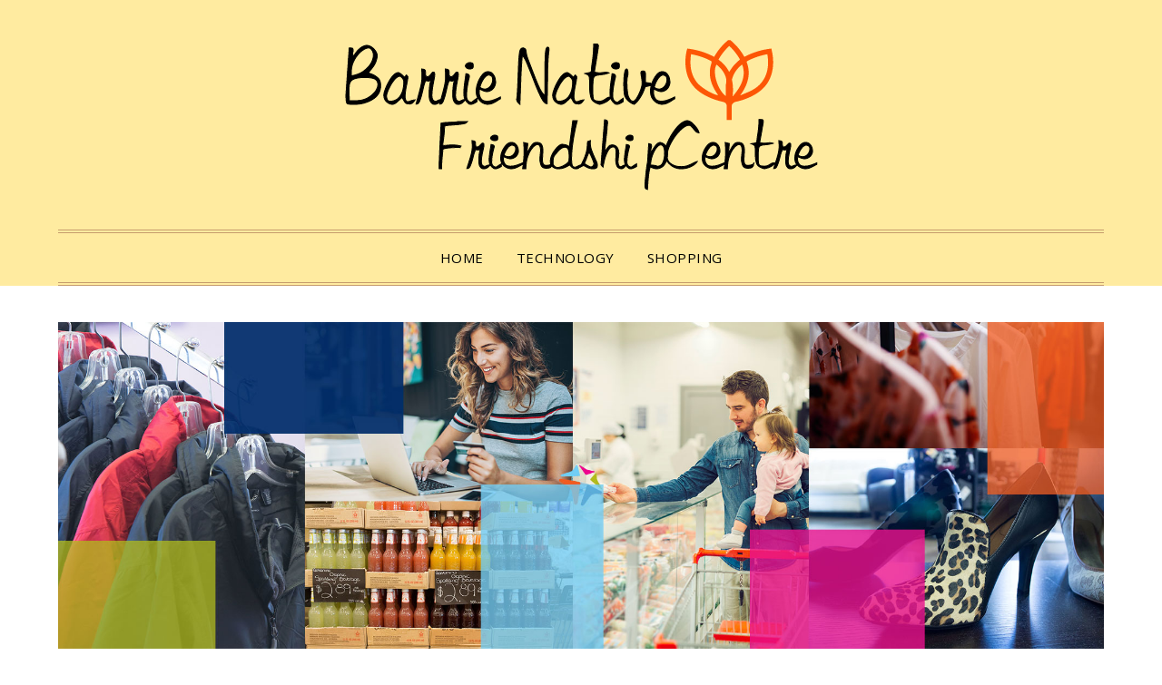

--- FILE ---
content_type: text/html; charset=UTF-8
request_url: http://barrienativefriendshipcentre.com/2020/discount-video-game-strategy-to-build-your-collection-affordably/
body_size: 10206
content:
<!doctype html>
<html lang="en-US">
<head>
	<meta charset="UTF-8">
	<meta name="viewport" content="width=device-width, initial-scale=1">
	<link rel="profile" href="http://gmpg.org/xfn/11">
	<title>Discount Video Game &#8211; Strategy to Build Your Collection Affordably &#8211; Barrie Native Friendship Centre</title>
<meta name='robots' content='max-image-preview:large' />
	<style>img:is([sizes="auto" i], [sizes^="auto," i]) { contain-intrinsic-size: 3000px 1500px }</style>
	<link rel='dns-prefetch' href='//fonts.googleapis.com' />
<link rel="alternate" type="application/rss+xml" title="Barrie Native Friendship Centre &raquo; Feed" href="http://barrienativefriendshipcentre.com/feed/" />
<link rel="alternate" type="application/rss+xml" title="Barrie Native Friendship Centre &raquo; Comments Feed" href="http://barrienativefriendshipcentre.com/comments/feed/" />
<link rel="alternate" type="application/rss+xml" title="Barrie Native Friendship Centre &raquo; Discount Video Game &#8211; Strategy to Build Your Collection Affordably Comments Feed" href="http://barrienativefriendshipcentre.com/2020/discount-video-game-strategy-to-build-your-collection-affordably/feed/" />
<script type="text/javascript">
/* <![CDATA[ */
window._wpemojiSettings = {"baseUrl":"https:\/\/s.w.org\/images\/core\/emoji\/16.0.1\/72x72\/","ext":".png","svgUrl":"https:\/\/s.w.org\/images\/core\/emoji\/16.0.1\/svg\/","svgExt":".svg","source":{"concatemoji":"http:\/\/barrienativefriendshipcentre.com\/wp-includes\/js\/wp-emoji-release.min.js?ver=6.8.3"}};
/*! This file is auto-generated */
!function(s,n){var o,i,e;function c(e){try{var t={supportTests:e,timestamp:(new Date).valueOf()};sessionStorage.setItem(o,JSON.stringify(t))}catch(e){}}function p(e,t,n){e.clearRect(0,0,e.canvas.width,e.canvas.height),e.fillText(t,0,0);var t=new Uint32Array(e.getImageData(0,0,e.canvas.width,e.canvas.height).data),a=(e.clearRect(0,0,e.canvas.width,e.canvas.height),e.fillText(n,0,0),new Uint32Array(e.getImageData(0,0,e.canvas.width,e.canvas.height).data));return t.every(function(e,t){return e===a[t]})}function u(e,t){e.clearRect(0,0,e.canvas.width,e.canvas.height),e.fillText(t,0,0);for(var n=e.getImageData(16,16,1,1),a=0;a<n.data.length;a++)if(0!==n.data[a])return!1;return!0}function f(e,t,n,a){switch(t){case"flag":return n(e,"\ud83c\udff3\ufe0f\u200d\u26a7\ufe0f","\ud83c\udff3\ufe0f\u200b\u26a7\ufe0f")?!1:!n(e,"\ud83c\udde8\ud83c\uddf6","\ud83c\udde8\u200b\ud83c\uddf6")&&!n(e,"\ud83c\udff4\udb40\udc67\udb40\udc62\udb40\udc65\udb40\udc6e\udb40\udc67\udb40\udc7f","\ud83c\udff4\u200b\udb40\udc67\u200b\udb40\udc62\u200b\udb40\udc65\u200b\udb40\udc6e\u200b\udb40\udc67\u200b\udb40\udc7f");case"emoji":return!a(e,"\ud83e\udedf")}return!1}function g(e,t,n,a){var r="undefined"!=typeof WorkerGlobalScope&&self instanceof WorkerGlobalScope?new OffscreenCanvas(300,150):s.createElement("canvas"),o=r.getContext("2d",{willReadFrequently:!0}),i=(o.textBaseline="top",o.font="600 32px Arial",{});return e.forEach(function(e){i[e]=t(o,e,n,a)}),i}function t(e){var t=s.createElement("script");t.src=e,t.defer=!0,s.head.appendChild(t)}"undefined"!=typeof Promise&&(o="wpEmojiSettingsSupports",i=["flag","emoji"],n.supports={everything:!0,everythingExceptFlag:!0},e=new Promise(function(e){s.addEventListener("DOMContentLoaded",e,{once:!0})}),new Promise(function(t){var n=function(){try{var e=JSON.parse(sessionStorage.getItem(o));if("object"==typeof e&&"number"==typeof e.timestamp&&(new Date).valueOf()<e.timestamp+604800&&"object"==typeof e.supportTests)return e.supportTests}catch(e){}return null}();if(!n){if("undefined"!=typeof Worker&&"undefined"!=typeof OffscreenCanvas&&"undefined"!=typeof URL&&URL.createObjectURL&&"undefined"!=typeof Blob)try{var e="postMessage("+g.toString()+"("+[JSON.stringify(i),f.toString(),p.toString(),u.toString()].join(",")+"));",a=new Blob([e],{type:"text/javascript"}),r=new Worker(URL.createObjectURL(a),{name:"wpTestEmojiSupports"});return void(r.onmessage=function(e){c(n=e.data),r.terminate(),t(n)})}catch(e){}c(n=g(i,f,p,u))}t(n)}).then(function(e){for(var t in e)n.supports[t]=e[t],n.supports.everything=n.supports.everything&&n.supports[t],"flag"!==t&&(n.supports.everythingExceptFlag=n.supports.everythingExceptFlag&&n.supports[t]);n.supports.everythingExceptFlag=n.supports.everythingExceptFlag&&!n.supports.flag,n.DOMReady=!1,n.readyCallback=function(){n.DOMReady=!0}}).then(function(){return e}).then(function(){var e;n.supports.everything||(n.readyCallback(),(e=n.source||{}).concatemoji?t(e.concatemoji):e.wpemoji&&e.twemoji&&(t(e.twemoji),t(e.wpemoji)))}))}((window,document),window._wpemojiSettings);
/* ]]> */
</script>

<style id='wp-emoji-styles-inline-css' type='text/css'>

	img.wp-smiley, img.emoji {
		display: inline !important;
		border: none !important;
		box-shadow: none !important;
		height: 1em !important;
		width: 1em !important;
		margin: 0 0.07em !important;
		vertical-align: -0.1em !important;
		background: none !important;
		padding: 0 !important;
	}
</style>
<link rel='stylesheet' id='wp-block-library-css' href='http://barrienativefriendshipcentre.com/wp-includes/css/dist/block-library/style.min.css?ver=6.8.3' type='text/css' media='all' />
<style id='classic-theme-styles-inline-css' type='text/css'>
/*! This file is auto-generated */
.wp-block-button__link{color:#fff;background-color:#32373c;border-radius:9999px;box-shadow:none;text-decoration:none;padding:calc(.667em + 2px) calc(1.333em + 2px);font-size:1.125em}.wp-block-file__button{background:#32373c;color:#fff;text-decoration:none}
</style>
<style id='global-styles-inline-css' type='text/css'>
:root{--wp--preset--aspect-ratio--square: 1;--wp--preset--aspect-ratio--4-3: 4/3;--wp--preset--aspect-ratio--3-4: 3/4;--wp--preset--aspect-ratio--3-2: 3/2;--wp--preset--aspect-ratio--2-3: 2/3;--wp--preset--aspect-ratio--16-9: 16/9;--wp--preset--aspect-ratio--9-16: 9/16;--wp--preset--color--black: #000000;--wp--preset--color--cyan-bluish-gray: #abb8c3;--wp--preset--color--white: #ffffff;--wp--preset--color--pale-pink: #f78da7;--wp--preset--color--vivid-red: #cf2e2e;--wp--preset--color--luminous-vivid-orange: #ff6900;--wp--preset--color--luminous-vivid-amber: #fcb900;--wp--preset--color--light-green-cyan: #7bdcb5;--wp--preset--color--vivid-green-cyan: #00d084;--wp--preset--color--pale-cyan-blue: #8ed1fc;--wp--preset--color--vivid-cyan-blue: #0693e3;--wp--preset--color--vivid-purple: #9b51e0;--wp--preset--gradient--vivid-cyan-blue-to-vivid-purple: linear-gradient(135deg,rgba(6,147,227,1) 0%,rgb(155,81,224) 100%);--wp--preset--gradient--light-green-cyan-to-vivid-green-cyan: linear-gradient(135deg,rgb(122,220,180) 0%,rgb(0,208,130) 100%);--wp--preset--gradient--luminous-vivid-amber-to-luminous-vivid-orange: linear-gradient(135deg,rgba(252,185,0,1) 0%,rgba(255,105,0,1) 100%);--wp--preset--gradient--luminous-vivid-orange-to-vivid-red: linear-gradient(135deg,rgba(255,105,0,1) 0%,rgb(207,46,46) 100%);--wp--preset--gradient--very-light-gray-to-cyan-bluish-gray: linear-gradient(135deg,rgb(238,238,238) 0%,rgb(169,184,195) 100%);--wp--preset--gradient--cool-to-warm-spectrum: linear-gradient(135deg,rgb(74,234,220) 0%,rgb(151,120,209) 20%,rgb(207,42,186) 40%,rgb(238,44,130) 60%,rgb(251,105,98) 80%,rgb(254,248,76) 100%);--wp--preset--gradient--blush-light-purple: linear-gradient(135deg,rgb(255,206,236) 0%,rgb(152,150,240) 100%);--wp--preset--gradient--blush-bordeaux: linear-gradient(135deg,rgb(254,205,165) 0%,rgb(254,45,45) 50%,rgb(107,0,62) 100%);--wp--preset--gradient--luminous-dusk: linear-gradient(135deg,rgb(255,203,112) 0%,rgb(199,81,192) 50%,rgb(65,88,208) 100%);--wp--preset--gradient--pale-ocean: linear-gradient(135deg,rgb(255,245,203) 0%,rgb(182,227,212) 50%,rgb(51,167,181) 100%);--wp--preset--gradient--electric-grass: linear-gradient(135deg,rgb(202,248,128) 0%,rgb(113,206,126) 100%);--wp--preset--gradient--midnight: linear-gradient(135deg,rgb(2,3,129) 0%,rgb(40,116,252) 100%);--wp--preset--font-size--small: 13px;--wp--preset--font-size--medium: 20px;--wp--preset--font-size--large: 36px;--wp--preset--font-size--x-large: 42px;--wp--preset--spacing--20: 0.44rem;--wp--preset--spacing--30: 0.67rem;--wp--preset--spacing--40: 1rem;--wp--preset--spacing--50: 1.5rem;--wp--preset--spacing--60: 2.25rem;--wp--preset--spacing--70: 3.38rem;--wp--preset--spacing--80: 5.06rem;--wp--preset--shadow--natural: 6px 6px 9px rgba(0, 0, 0, 0.2);--wp--preset--shadow--deep: 12px 12px 50px rgba(0, 0, 0, 0.4);--wp--preset--shadow--sharp: 6px 6px 0px rgba(0, 0, 0, 0.2);--wp--preset--shadow--outlined: 6px 6px 0px -3px rgba(255, 255, 255, 1), 6px 6px rgba(0, 0, 0, 1);--wp--preset--shadow--crisp: 6px 6px 0px rgba(0, 0, 0, 1);}:where(.is-layout-flex){gap: 0.5em;}:where(.is-layout-grid){gap: 0.5em;}body .is-layout-flex{display: flex;}.is-layout-flex{flex-wrap: wrap;align-items: center;}.is-layout-flex > :is(*, div){margin: 0;}body .is-layout-grid{display: grid;}.is-layout-grid > :is(*, div){margin: 0;}:where(.wp-block-columns.is-layout-flex){gap: 2em;}:where(.wp-block-columns.is-layout-grid){gap: 2em;}:where(.wp-block-post-template.is-layout-flex){gap: 1.25em;}:where(.wp-block-post-template.is-layout-grid){gap: 1.25em;}.has-black-color{color: var(--wp--preset--color--black) !important;}.has-cyan-bluish-gray-color{color: var(--wp--preset--color--cyan-bluish-gray) !important;}.has-white-color{color: var(--wp--preset--color--white) !important;}.has-pale-pink-color{color: var(--wp--preset--color--pale-pink) !important;}.has-vivid-red-color{color: var(--wp--preset--color--vivid-red) !important;}.has-luminous-vivid-orange-color{color: var(--wp--preset--color--luminous-vivid-orange) !important;}.has-luminous-vivid-amber-color{color: var(--wp--preset--color--luminous-vivid-amber) !important;}.has-light-green-cyan-color{color: var(--wp--preset--color--light-green-cyan) !important;}.has-vivid-green-cyan-color{color: var(--wp--preset--color--vivid-green-cyan) !important;}.has-pale-cyan-blue-color{color: var(--wp--preset--color--pale-cyan-blue) !important;}.has-vivid-cyan-blue-color{color: var(--wp--preset--color--vivid-cyan-blue) !important;}.has-vivid-purple-color{color: var(--wp--preset--color--vivid-purple) !important;}.has-black-background-color{background-color: var(--wp--preset--color--black) !important;}.has-cyan-bluish-gray-background-color{background-color: var(--wp--preset--color--cyan-bluish-gray) !important;}.has-white-background-color{background-color: var(--wp--preset--color--white) !important;}.has-pale-pink-background-color{background-color: var(--wp--preset--color--pale-pink) !important;}.has-vivid-red-background-color{background-color: var(--wp--preset--color--vivid-red) !important;}.has-luminous-vivid-orange-background-color{background-color: var(--wp--preset--color--luminous-vivid-orange) !important;}.has-luminous-vivid-amber-background-color{background-color: var(--wp--preset--color--luminous-vivid-amber) !important;}.has-light-green-cyan-background-color{background-color: var(--wp--preset--color--light-green-cyan) !important;}.has-vivid-green-cyan-background-color{background-color: var(--wp--preset--color--vivid-green-cyan) !important;}.has-pale-cyan-blue-background-color{background-color: var(--wp--preset--color--pale-cyan-blue) !important;}.has-vivid-cyan-blue-background-color{background-color: var(--wp--preset--color--vivid-cyan-blue) !important;}.has-vivid-purple-background-color{background-color: var(--wp--preset--color--vivid-purple) !important;}.has-black-border-color{border-color: var(--wp--preset--color--black) !important;}.has-cyan-bluish-gray-border-color{border-color: var(--wp--preset--color--cyan-bluish-gray) !important;}.has-white-border-color{border-color: var(--wp--preset--color--white) !important;}.has-pale-pink-border-color{border-color: var(--wp--preset--color--pale-pink) !important;}.has-vivid-red-border-color{border-color: var(--wp--preset--color--vivid-red) !important;}.has-luminous-vivid-orange-border-color{border-color: var(--wp--preset--color--luminous-vivid-orange) !important;}.has-luminous-vivid-amber-border-color{border-color: var(--wp--preset--color--luminous-vivid-amber) !important;}.has-light-green-cyan-border-color{border-color: var(--wp--preset--color--light-green-cyan) !important;}.has-vivid-green-cyan-border-color{border-color: var(--wp--preset--color--vivid-green-cyan) !important;}.has-pale-cyan-blue-border-color{border-color: var(--wp--preset--color--pale-cyan-blue) !important;}.has-vivid-cyan-blue-border-color{border-color: var(--wp--preset--color--vivid-cyan-blue) !important;}.has-vivid-purple-border-color{border-color: var(--wp--preset--color--vivid-purple) !important;}.has-vivid-cyan-blue-to-vivid-purple-gradient-background{background: var(--wp--preset--gradient--vivid-cyan-blue-to-vivid-purple) !important;}.has-light-green-cyan-to-vivid-green-cyan-gradient-background{background: var(--wp--preset--gradient--light-green-cyan-to-vivid-green-cyan) !important;}.has-luminous-vivid-amber-to-luminous-vivid-orange-gradient-background{background: var(--wp--preset--gradient--luminous-vivid-amber-to-luminous-vivid-orange) !important;}.has-luminous-vivid-orange-to-vivid-red-gradient-background{background: var(--wp--preset--gradient--luminous-vivid-orange-to-vivid-red) !important;}.has-very-light-gray-to-cyan-bluish-gray-gradient-background{background: var(--wp--preset--gradient--very-light-gray-to-cyan-bluish-gray) !important;}.has-cool-to-warm-spectrum-gradient-background{background: var(--wp--preset--gradient--cool-to-warm-spectrum) !important;}.has-blush-light-purple-gradient-background{background: var(--wp--preset--gradient--blush-light-purple) !important;}.has-blush-bordeaux-gradient-background{background: var(--wp--preset--gradient--blush-bordeaux) !important;}.has-luminous-dusk-gradient-background{background: var(--wp--preset--gradient--luminous-dusk) !important;}.has-pale-ocean-gradient-background{background: var(--wp--preset--gradient--pale-ocean) !important;}.has-electric-grass-gradient-background{background: var(--wp--preset--gradient--electric-grass) !important;}.has-midnight-gradient-background{background: var(--wp--preset--gradient--midnight) !important;}.has-small-font-size{font-size: var(--wp--preset--font-size--small) !important;}.has-medium-font-size{font-size: var(--wp--preset--font-size--medium) !important;}.has-large-font-size{font-size: var(--wp--preset--font-size--large) !important;}.has-x-large-font-size{font-size: var(--wp--preset--font-size--x-large) !important;}
:where(.wp-block-post-template.is-layout-flex){gap: 1.25em;}:where(.wp-block-post-template.is-layout-grid){gap: 1.25em;}
:where(.wp-block-columns.is-layout-flex){gap: 2em;}:where(.wp-block-columns.is-layout-grid){gap: 2em;}
:root :where(.wp-block-pullquote){font-size: 1.5em;line-height: 1.6;}
</style>
<link rel='stylesheet' id='parent-style-css' href='http://barrienativefriendshipcentre.com/wp-content/themes/minimalistblogger/style.css?ver=6.8.3' type='text/css' media='all' />
<link rel='stylesheet' id='gold-essentials-google-fonts-css' href='//fonts.googleapis.com/css?family=Noto+Serif%3A400%2C700%7COpen+Sans%3A400%2C600%2C700&#038;display=swap&#038;ver=6.8.3' type='text/css' media='all' />
<link rel='stylesheet' id='font-awesome-css' href='http://barrienativefriendshipcentre.com/wp-content/themes/minimalistblogger/css/font-awesome.min.css?ver=6.8.3' type='text/css' media='all' />
<link rel='stylesheet' id='minimalistblogger-style-css' href='http://barrienativefriendshipcentre.com/wp-content/themes/gold-essentials/style.css?ver=6.8.3' type='text/css' media='all' />
<link rel='stylesheet' id='minimalistblogger-google-fonts-css' href='//fonts.googleapis.com/css?family=Lato%3A300%2C400%2C700%2C900%7CMerriweather%3A400%2C700&#038;ver=6.8.3' type='text/css' media='all' />
<script type="text/javascript" src="http://barrienativefriendshipcentre.com/wp-includes/js/jquery/jquery.min.js?ver=3.7.1" id="jquery-core-js"></script>
<script type="text/javascript" src="http://barrienativefriendshipcentre.com/wp-includes/js/jquery/jquery-migrate.min.js?ver=3.4.1" id="jquery-migrate-js"></script>
<link rel="https://api.w.org/" href="http://barrienativefriendshipcentre.com/wp-json/" /><link rel="alternate" title="JSON" type="application/json" href="http://barrienativefriendshipcentre.com/wp-json/wp/v2/posts/255" /><link rel="EditURI" type="application/rsd+xml" title="RSD" href="http://barrienativefriendshipcentre.com/xmlrpc.php?rsd" />
<meta name="generator" content="WordPress 6.8.3" />
<link rel="canonical" href="http://barrienativefriendshipcentre.com/2020/discount-video-game-strategy-to-build-your-collection-affordably/" />
<link rel='shortlink' href='http://barrienativefriendshipcentre.com/?p=255' />
<link rel="alternate" title="oEmbed (JSON)" type="application/json+oembed" href="http://barrienativefriendshipcentre.com/wp-json/oembed/1.0/embed?url=http%3A%2F%2Fbarrienativefriendshipcentre.com%2F2020%2Fdiscount-video-game-strategy-to-build-your-collection-affordably%2F" />
<link rel="alternate" title="oEmbed (XML)" type="text/xml+oembed" href="http://barrienativefriendshipcentre.com/wp-json/oembed/1.0/embed?url=http%3A%2F%2Fbarrienativefriendshipcentre.com%2F2020%2Fdiscount-video-game-strategy-to-build-your-collection-affordably%2F&#038;format=xml" />

		<style type="text/css">
			#smobile-menu.show .main-navigation ul ul.children.active, #smobile-menu.show .main-navigation ul ul.sub-menu.active, #smobile-menu.show .main-navigation ul li, .smenu-hide.toggle-mobile-menu.menu-toggle, #smobile-menu.show .main-navigation ul li, .primary-menu ul li ul.children li, .primary-menu ul li ul.sub-menu li, .primary-menu .pmenu, .super-menu { border-color: ; border-bottom-color: ; }
			#secondary .widget h3, #secondary .widget h3 a, #secondary .widget h4, #secondary .widget h1, #secondary .widget h2, #secondary .widget h5, #secondary .widget h6 { color: ; }
			#secondary .widget a, #secondary a, #secondary .widget li a , #secondary span.sub-arrow{ color: ; }
			#secondary, #secondary .widget, #secondary .widget p, #secondary .widget li, .widget time.rpwe-time.published { color: ; }
			#secondary .swidgets-wrap, #secondary .widget ul li, .featured-sidebar .search-field { border-color: ; }
			.site-info, .footer-column-three input.search-submit, .footer-column-three p, .footer-column-three li, .footer-column-three td, .footer-column-three th, .footer-column-three caption { color: ; }

			body, 
			.site, 
			.swidgets-wrap h3, 
			.post-data-text { background: ; }
			.site-title a, 
			.site-description { color: ; }
			.sheader { background:  }
		</style>
		<link rel="pingback" href="http://barrienativefriendshipcentre.com/xmlrpc.php">
		<style type="text/css">
			body, 
			.site, 
			.swidgets-wrap h3, 
			.post-data-text { background: ; }

			.site-title a, 
			.site-description { color: ; }

			.sheader { background:  }
		</style>
			<style type="text/css">
			.site-title a,
			.site-description {
				color: #000000;
			}

			
			http://barrienativefriendshipcentre.com/wp-content/uploads/2020/03/shopping-header.jpeg"
			
			
		</style>
				<style type="text/css" id="wp-custom-css">
			.sheader {
    width: 100%;
    margin: 0 0 40px;
    background: #ffeba0;
}		</style>
		</head>

<body class="wp-singular post-template-default single single-post postid-255 single-format-standard wp-custom-logo wp-theme-minimalistblogger wp-child-theme-gold-essentials header-image">
	 <a class="skip-link screen-reader-text" href="#content">Skip to content</a>
	<div id="page" class="site">

		<header id="masthead" class="sheader site-header clearfix">
			<div class="content-wrap">
								<div class="site-branding branding-logo">
					<a href="http://barrienativefriendshipcentre.com/" class="custom-logo-link" rel="home"><img width="523" height="186" src="http://barrienativefriendshipcentre.com/wp-content/uploads/2020/03/logo.png" class="custom-logo" alt="Barrie Native Friendship Centre" decoding="async" fetchpriority="high" srcset="http://barrienativefriendshipcentre.com/wp-content/uploads/2020/03/logo.png 523w, http://barrienativefriendshipcentre.com/wp-content/uploads/2020/03/logo-300x107.png 300w" sizes="(max-width: 523px) 100vw, 523px" /></a>				</div>
				</div>
	<nav id="primary-site-navigation" class="primary-menu main-navigation clearfix">
		<a href="#" id="pull" class="smenu-hide toggle-mobile-menu menu-toggle" aria-controls="secondary-menu" aria-expanded="false">Menu</a>
		<div class="content-wrap text-center">
			<div class="center-main-menu">
				<div class="menu-nain-container"><ul id="primary-menu" class="pmenu"><li id="menu-item-34" class="menu-item menu-item-type-custom menu-item-object-custom menu-item-home menu-item-34"><a href="http://barrienativefriendshipcentre.com/">Home</a></li>
<li id="menu-item-18" class="menu-item menu-item-type-taxonomy menu-item-object-category current-post-ancestor current-menu-parent current-post-parent menu-item-18"><a href="http://barrienativefriendshipcentre.com/category/technology/">Technology</a></li>
<li id="menu-item-19" class="menu-item menu-item-type-taxonomy menu-item-object-category menu-item-19"><a href="http://barrienativefriendshipcentre.com/category/shopping/">Shopping</a></li>
</ul></div>				</div>
			</div>
		</nav>
		<div class="super-menu clearfix">
			<div class="super-menu-inner">
				<a href="#" id="pull" class="toggle-mobile-menu menu-toggle" aria-controls="secondary-menu" aria-expanded="false">Menu</a>
			</div>
		</div>
		<div id="mobile-menu-overlay"></div>
	</header>

		<div class="content-wrap">
		<div class="bottom-header-wrapper">
			<img src="http://barrienativefriendshipcentre.com/wp-content/uploads/2020/03/shopping-header.jpeg" alt="Barrie Native Friendship Centre" />
		</div>
	</div>

<div class="content-wrap">
	<div class="header-widgets-wrapper">
		
	
</div>
</div>

<div id="content" class="site-content clearfix">
	<div class="content-wrap">

<div id="primary" class="featured-content content-area">
	<main id="main" class="site-main">

		
<article id="post-255" class="posts-entry fbox post-255 post type-post status-publish format-standard hentry category-technology">
			<header class="entry-header">
		<h1 class="entry-title">Discount Video Game &#8211; Strategy to Build Your Collection Affordably</h1>		<div class="entry-meta">
			<div class="blog-data-wrapper">
				<div class="post-data-divider"></div>
				<div class="post-data-positioning">
					<div class="post-data-text">
						<span class="posted-on">Posted on <a href="http://barrienativefriendshipcentre.com/2020/discount-video-game-strategy-to-build-your-collection-affordably/" rel="bookmark"><time class="entry-date published" datetime="2020-10-16T04:52:38+00:00">October 16, 2020</time><time class="updated" datetime="2020-10-16T05:20:39+00:00">October 16, 2020</time></a></span><span class="byline"> by <span class="author vcard"><a class="url fn n" href="http://barrienativefriendshipcentre.com/author/admin/">Jean Scott</a></span></span>					</div>
				</div>
			</div>
		</div><!-- .entry-meta -->
			</header><!-- .entry-header -->

	<div class="entry-content">
		<p style="text-align: justify;">One issue continually confronting gamers is the manner by which to manage the cost of the apparent multitude of games they need in their assortment when numerous new games retail around 50. That is a considerable amount for something that you may possibly be playing a brief span of time in the event that you overcome the game quick or simply detest it that much. Thus they are left to consider how to approach securing all the games in the most reasonable manner. There are many devoted gamers out there that adoration to play video games at home. A large number of them purchase games when they are accessible in stores yet frequently pay the recommended retail value which can get very costly. Any individual who needs to watch their spending plan would do well to show tolerance and stand by till these games go at a bargain.<img decoding="async" class="aligncenter size-large wp-image-257" src="http://barrienativefriendshipcentre.com/wp-content/uploads/2020/10/39-1024x574.jpeg" alt="mobile video game" width="640" height="359" srcset="http://barrienativefriendshipcentre.com/wp-content/uploads/2020/10/39-1024x574.jpeg 1024w, http://barrienativefriendshipcentre.com/wp-content/uploads/2020/10/39-300x168.jpeg 300w, http://barrienativefriendshipcentre.com/wp-content/uploads/2020/10/39-768x430.jpeg 768w, http://barrienativefriendshipcentre.com/wp-content/uploads/2020/10/39-850x476.jpeg 850w, http://barrienativefriendshipcentre.com/wp-content/uploads/2020/10/39.jpeg 1124w" sizes="(max-width: 640px) 100vw, 640px" /></p>
<p style="text-align: justify;">You can sensibly foresee that vendors will be regularly be diminishing the underlying costs either forever or for a present moment deal. So exploit this is you can simply sit tight for two or three additional days or weeks. Keep perusing the Sunday paper commercials and that game you have had your eye on may very well be discounted not long after its delivery. The subsequent method to procure all the video games you need in your assortment is to make it a propensity for purchasing utilized <b><a href="https://www.so-nerdy.com/animal-jam-codes-the-complete-list-active/">Animal Jam Codes</a></b>. This technique regularly permits you to purchase at costs up to half-off or a greater amount of their unique cost. A ton of gamers finish their games rapidly and afterward need to get sell or exchange their vanquished games so as to return that cash to the following game on their rundown. So exploit this and you will see you can develop your video game library quick and substantially more moderately.</p>
<p style="text-align: justify;">The last choice would be essentially to lease them. Numerous stores conveying video games likewise have some accessible for rental. Typically, you can play the game and beat it inside a couple of days and afterward return it and get another to play for a spell. This is certainly in a way that is better than dishing out fifty dollars for each game and afterward gathering heaps of video games that you may infrequently ever utilize again. This is the place video game audits become valuable also. On the off chance that the surveys lead you to feel that the game will either get beaten quickly or would not be ideal for you, it would not be an impractical notion to just lease it first and afterward see whether it really is a game that you will wish to keep in a perpetual assortment.</p>

			</div><!-- .entry-content -->
</article><!-- #post-255 -->

	</main><!-- #main -->
</div><!-- #primary -->


<aside id="secondary" class="featured-sidebar widget-area">
	<section id="search-2" class="fbox swidgets-wrap widget widget_search"><form role="search" method="get" class="search-form" action="http://barrienativefriendshipcentre.com/">
				<label>
					<span class="screen-reader-text">Search for:</span>
					<input type="search" class="search-field" placeholder="Search &hellip;" value="" name="s" />
				</label>
				<input type="submit" class="search-submit" value="Search" />
			</form></section><section id="categories-3" class="fbox swidgets-wrap widget widget_categories"><div class="swidget"><div class="sidebar-title-border"><h3 class="widget-title">Categories</h3></div></div>
			<ul>
					<li class="cat-item cat-item-16"><a href="http://barrienativefriendshipcentre.com/category/application/">Application</a>
</li>
	<li class="cat-item cat-item-18"><a href="http://barrienativefriendshipcentre.com/category/automobile/">Automobile</a>
</li>
	<li class="cat-item cat-item-13"><a href="http://barrienativefriendshipcentre.com/category/beauty/">Beauty</a>
</li>
	<li class="cat-item cat-item-11"><a href="http://barrienativefriendshipcentre.com/category/business/">Business</a>
</li>
	<li class="cat-item cat-item-24"><a href="http://barrienativefriendshipcentre.com/category/dental/">Dental</a>
</li>
	<li class="cat-item cat-item-20"><a href="http://barrienativefriendshipcentre.com/category/digital-marketing/">Digital Marketing</a>
</li>
	<li class="cat-item cat-item-10"><a href="http://barrienativefriendshipcentre.com/category/education/">Education</a>
</li>
	<li class="cat-item cat-item-15"><a href="http://barrienativefriendshipcentre.com/category/entertainment/">Entertainment</a>
</li>
	<li class="cat-item cat-item-5"><a href="http://barrienativefriendshipcentre.com/category/fashion/">Fashion</a>
</li>
	<li class="cat-item cat-item-9"><a href="http://barrienativefriendshipcentre.com/category/finance/">Finance</a>
</li>
	<li class="cat-item cat-item-28"><a href="http://barrienativefriendshipcentre.com/category/fitness/">Fitness</a>
</li>
	<li class="cat-item cat-item-23"><a href="http://barrienativefriendshipcentre.com/category/food/">Food</a>
</li>
	<li class="cat-item cat-item-21"><a href="http://barrienativefriendshipcentre.com/category/games/">Games</a>
</li>
	<li class="cat-item cat-item-6"><a href="http://barrienativefriendshipcentre.com/category/general/">General</a>
</li>
	<li class="cat-item cat-item-8"><a href="http://barrienativefriendshipcentre.com/category/health/">Health</a>
</li>
	<li class="cat-item cat-item-22"><a href="http://barrienativefriendshipcentre.com/category/home/">Home</a>
</li>
	<li class="cat-item cat-item-30"><a href="http://barrienativefriendshipcentre.com/category/home-improvement/">Home Improvement</a>
</li>
	<li class="cat-item cat-item-12"><a href="http://barrienativefriendshipcentre.com/category/law/">Law</a>
</li>
	<li class="cat-item cat-item-29"><a href="http://barrienativefriendshipcentre.com/category/legal/">Legal</a>
</li>
	<li class="cat-item cat-item-26"><a href="http://barrienativefriendshipcentre.com/category/news/">News</a>
</li>
	<li class="cat-item cat-item-25"><a href="http://barrienativefriendshipcentre.com/category/pets/">Pets</a>
</li>
	<li class="cat-item cat-item-7"><a href="http://barrienativefriendshipcentre.com/category/real-estate/">Real Estate</a>
</li>
	<li class="cat-item cat-item-19"><a href="http://barrienativefriendshipcentre.com/category/seo/">SEO</a>
</li>
	<li class="cat-item cat-item-3"><a href="http://barrienativefriendshipcentre.com/category/shopping/">Shopping</a>
</li>
	<li class="cat-item cat-item-17"><a href="http://barrienativefriendshipcentre.com/category/social-media/">Social media</a>
</li>
	<li class="cat-item cat-item-14"><a href="http://barrienativefriendshipcentre.com/category/sports/">Sports</a>
</li>
	<li class="cat-item cat-item-2"><a href="http://barrienativefriendshipcentre.com/category/technology/">Technology</a>
</li>
	<li class="cat-item cat-item-27"><a href="http://barrienativefriendshipcentre.com/category/travel/">Travel</a>
</li>
	<li class="cat-item cat-item-1"><a href="http://barrienativefriendshipcentre.com/category/uncategorized/">Uncategorized</a>
</li>
			</ul>

			</section><section id="text-2" class="fbox swidgets-wrap widget widget_text">			<div class="textwidget"><p><img loading="lazy" decoding="async" class="aligncenter size-full wp-image-20" src="http://barrienativefriendshipcentre.com/wp-content/uploads/2020/03/06.png" alt="" width="600" height="499" srcset="http://barrienativefriendshipcentre.com/wp-content/uploads/2020/03/06.png 600w, http://barrienativefriendshipcentre.com/wp-content/uploads/2020/03/06-300x250.png 300w" sizes="auto, (max-width: 600px) 100vw, 600px" /></p>
</div>
		</section>
		<section id="recent-posts-2" class="fbox swidgets-wrap widget widget_recent_entries">
		<div class="swidget"><div class="sidebar-title-border"><h3 class="widget-title">Recent Posts</h3></div></div>
		<ul>
											<li>
					<a href="http://barrienativefriendshipcentre.com/2026/dispensary-access-contributing-to-structured-legal-cannabis-availability/">Dispensary access contributing to structured legal cannabis availability</a>
									</li>
											<li>
					<a href="http://barrienativefriendshipcentre.com/2026/effective-workforce-training-for-improved-machine-safety-compliance/">Effective Workforce Training for Improved Machine Safety Compliance</a>
									</li>
											<li>
					<a href="http://barrienativefriendshipcentre.com/2026/dream-home-is-just-a-step-away-with-us/">Dream Home Is Just a Step Away with Us</a>
									</li>
											<li>
					<a href="http://barrienativefriendshipcentre.com/2025/vortex-darknet-provides-seamless-anonymous-internet-access-for-safe-digital-navigation/">Vortex Darknet Provides Seamless Anonymous Internet Access For Safe Digital Navigation</a>
									</li>
											<li>
					<a href="http://barrienativefriendshipcentre.com/2025/knowledgeable-real-estate-agent-turning-property-goals-into-reality/">Knowledgeable Real Estate Agent Turning Property Goals Into Reality</a>
									</li>
					</ul>

		</section><section id="text-3" class="fbox swidgets-wrap widget widget_text">			<div class="textwidget"><p><img loading="lazy" decoding="async" class="aligncenter size-full wp-image-21" src="http://barrienativefriendshipcentre.com/wp-content/uploads/2020/03/hello.jpg" alt="" width="564" height="634" srcset="http://barrienativefriendshipcentre.com/wp-content/uploads/2020/03/hello.jpg 564w, http://barrienativefriendshipcentre.com/wp-content/uploads/2020/03/hello-267x300.jpg 267w, http://barrienativefriendshipcentre.com/wp-content/uploads/2020/03/hello-300x337.jpg 300w" sizes="auto, (max-width: 564px) 100vw, 564px" /></p>
</div>
		</section><section id="text-4" class="fbox swidgets-wrap widget widget_text">			<div class="textwidget"><p><img loading="lazy" decoding="async" class="aligncenter size-full wp-image-30" src="http://barrienativefriendshipcentre.com/wp-content/uploads/2020/03/09202019-061206544-300_250.gif" alt="" width="300" height="250" /></p>
</div>
		</section></aside><!-- #secondary -->
</div>
</div><!-- #content -->

<footer id="colophon" class="site-footer clearfix">

	<div class="content-wrap">
		
		
	
</div>

<div class="site-info">
	&copy; 2026 Barrie Native Friendship Centre	<!-- Delete below lines to remove copyright from footer -->
	<span class="footer-info-right">
		 | Powered by <a href="https://superbthemes.com/minimalistblogger/" rel="nofollow noopener">Minimalist Blog</a> WordPress Theme	</span>
	<!-- Delete above lines to remove copyright from footer -->

</div><!-- .site-info -->
</div>



</footer>
</div>
<!-- Off canvas menu overlay, delete to remove dark shadow -->
<div id="smobile-menu" class="mobile-only"></div>
<div id="mobile-menu-overlay"></div>

<script type="speculationrules">
{"prefetch":[{"source":"document","where":{"and":[{"href_matches":"\/*"},{"not":{"href_matches":["\/wp-*.php","\/wp-admin\/*","\/wp-content\/uploads\/*","\/wp-content\/*","\/wp-content\/plugins\/*","\/wp-content\/themes\/gold-essentials\/*","\/wp-content\/themes\/minimalistblogger\/*","\/*\\?(.+)"]}},{"not":{"selector_matches":"a[rel~=\"nofollow\"]"}},{"not":{"selector_matches":".no-prefetch, .no-prefetch a"}}]},"eagerness":"conservative"}]}
</script>
<script type="text/javascript" src="http://barrienativefriendshipcentre.com/wp-content/themes/minimalistblogger/js/navigation.js?ver=20170823" id="minimalistblogger-navigation-js"></script>
<script type="text/javascript" src="http://barrienativefriendshipcentre.com/wp-content/themes/minimalistblogger/js/skip-link-focus-fix.js?ver=20170823" id="minimalistblogger-skip-link-focus-fix-js"></script>
<script type="text/javascript" src="http://barrienativefriendshipcentre.com/wp-content/themes/minimalistblogger/js/script.js?ver=20160720" id="minimalistblogger-script-js"></script>
<script type="text/javascript" src="http://barrienativefriendshipcentre.com/wp-content/themes/minimalistblogger/js/jquery.flexslider.js?ver=20150423" id="flexslider-js"></script>
<script type="text/javascript" src="http://barrienativefriendshipcentre.com/wp-content/themes/minimalistblogger/js/accessibility.js?ver=20160720" id="minimalistblogger-accessibility-js"></script>
<script type="text/javascript" id="q2w3_fixed_widget-js-extra">
/* <![CDATA[ */
var q2w3_sidebar_options = [{"sidebar":"sidebar-1","use_sticky_position":false,"margin_top":0,"margin_bottom":0,"stop_elements_selectors":"","screen_max_width":0,"screen_max_height":0,"widgets":["#recent-posts-2","#text-3","#text-4"]}];
/* ]]> */
</script>
<script type="text/javascript" src="http://barrienativefriendshipcentre.com/wp-content/plugins/q2w3-fixed-widget/js/frontend.min.js?ver=6.2.3" id="q2w3_fixed_widget-js"></script>
</body>
</html>


<!-- Page cached by LiteSpeed Cache 7.7 on 2026-01-29 04:03:18 -->